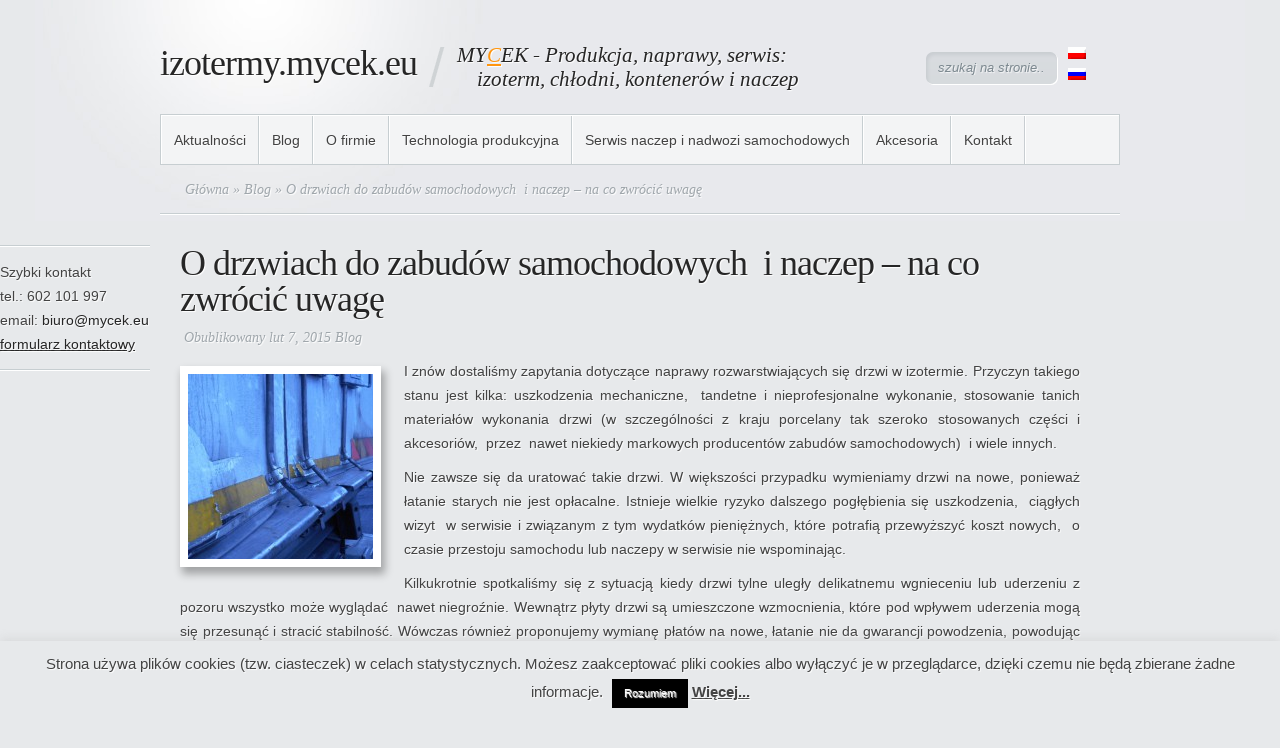

--- FILE ---
content_type: text/html; charset=UTF-8
request_url: https://izotermy.mycek.eu/1310/o-drzwiach-do-zabudow-samochodowych-i-naczep-na-co-zwrocic-uwage
body_size: 11798
content:

<!DOCTYPE html PUBLIC "-//W3C//DTD XHTML 1.0 Transitional//EN" "http://www.w3.org/TR/xhtml1/DTD/xhtml1-transitional.dtd">
<html xmlns="http://www.w3.org/1999/xhtml" lang="pl-PL">
<head profile="http://gmpg.org/xfn/11">
<meta http-equiv="Content-Type" content="text/html; charset=UTF-8" />
<meta name="viewport" content="width=device-width, initial-scale=0.5">
<title>O drzwiach do zabudów samochodowych  i naczep – na co zwrócić uwagę | izotermy.mycek.eu</title>

<link rel="stylesheet" href="https://izotermy.mycek.eu/wp-content/themes/Minimal-child/style.css?1" type="text/css" media="screen" />
<link rel="alternate" type="application/rss+xml" title="izotermy.mycek.eu RSS Feed" href="https://izotermy.mycek.eu/feed" />
<link rel="alternate" type="application/atom+xml" title="izotermy.mycek.eu Atom Feed" href="https://izotermy.mycek.eu/feed/atom" />
<link rel="pingback" href="https://izotermy.mycek.eu/xmlrpc.php" />

<!--[if lt IE 7]>
	<link rel="stylesheet" type="text/css" href="https://izotermy.mycek.eu/wp-content/themes/Minimal/css/ie6style.css" />
	<script type="text/javascript" src="https://izotermy.mycek.eu/wp-content/themes/Minimal/js/DD_belatedPNG_0.0.8a-min.js"></script>
	<script type="text/javascript">DD_belatedPNG.fix('img#logo, #header #search-form, #slogan, a#left_arrow, a#right_arrow, div.slide img.thumb, div#controllers a, a.readmore, a.readmore span, #services .one-third, #services .one-third.first img.icon, #services img.icon, div.sidebar-block .widget ul li');</script>
<![endif]-->
<!--[if IE 7]>
	<link rel="stylesheet" type="text/css" href="https://izotermy.mycek.eu/wp-content/themes/Minimal/css/ie7style.css" />
<![endif]-->

<script type="text/javascript">
	document.documentElement.className = 'js';
</script>


<!-- All In One SEO Pack 3.7.1[361,457] -->
<meta name="description"  content="I znów dostaliśmy zapytania dotyczące naprawy rozwarstwiających się drzwi w izotermie. Przyczyn takiego stanu jest kilka: uszkodzenia mechaniczne, tandetne i" />

<meta name="keywords"  content="drzwi chłodnicze,drzwi izotermiczne,drzwi izotermy,drzwi zabudowy,uszkodzenia drzwi,blog" />

<script type="application/ld+json" class="aioseop-schema">{"@context":"https://schema.org","@graph":[{"@type":"Organization","@id":"https://izotermy.mycek.eu/#organization","url":"https://izotermy.mycek.eu/","name":"izotermy.mycek.eu","sameAs":[]},{"@type":"WebSite","@id":"https://izotermy.mycek.eu/#website","url":"https://izotermy.mycek.eu/","name":"izotermy.mycek.eu","publisher":{"@id":"https://izotermy.mycek.eu/#organization"}},{"@type":"WebPage","@id":"https://izotermy.mycek.eu/1310/o-drzwiach-do-zabudow-samochodowych-i-naczep-na-co-zwrocic-uwage#webpage","url":"https://izotermy.mycek.eu/1310/o-drzwiach-do-zabudow-samochodowych-i-naczep-na-co-zwrocic-uwage","inLanguage":"pl-PL","name":"O drzwiach do zabudów samochodowych  i naczep – na co zwrócić uwagę","isPartOf":{"@id":"https://izotermy.mycek.eu/#website"},"breadcrumb":{"@id":"https://izotermy.mycek.eu/1310/o-drzwiach-do-zabudow-samochodowych-i-naczep-na-co-zwrocic-uwage#breadcrumblist"},"image":{"@type":"ImageObject","@id":"https://izotermy.mycek.eu/1310/o-drzwiach-do-zabudow-samochodowych-i-naczep-na-co-zwrocic-uwage#primaryimage","url":"https://izotermy.mycek.eu/wp-content/uploads/2015/02/2..jpg","width":640,"height":480,"caption":"Na zdjęciu uszkodzenie mechaniczne.  Do wymiany płaty drzwi i rurki.."},"primaryImageOfPage":{"@id":"https://izotermy.mycek.eu/1310/o-drzwiach-do-zabudow-samochodowych-i-naczep-na-co-zwrocic-uwage#primaryimage"},"datePublished":"2015-02-07T16:28:26+00:00","dateModified":"2015-04-14T15:51:37+00:00"},{"@type":"Article","@id":"https://izotermy.mycek.eu/1310/o-drzwiach-do-zabudow-samochodowych-i-naczep-na-co-zwrocic-uwage#article","isPartOf":{"@id":"https://izotermy.mycek.eu/1310/o-drzwiach-do-zabudow-samochodowych-i-naczep-na-co-zwrocic-uwage#webpage"},"author":{"@id":"https://izotermy.mycek.eu/author/admin#author"},"headline":"O drzwiach do zabudów samochodowych  i naczep – na co zwrócić uwagę","datePublished":"2015-02-07T16:28:26+00:00","dateModified":"2015-04-14T15:51:37+00:00","commentCount":0,"mainEntityOfPage":{"@id":"https://izotermy.mycek.eu/1310/o-drzwiach-do-zabudow-samochodowych-i-naczep-na-co-zwrocic-uwage#webpage"},"publisher":{"@id":"https://izotermy.mycek.eu/#organization"},"articleSection":"Blog, drzwi chłodnicze, drzwi izotermiczne, drzwi izotermy, drzwi zabudowy, uszkodzenia drzwi","image":{"@type":"ImageObject","@id":"https://izotermy.mycek.eu/1310/o-drzwiach-do-zabudow-samochodowych-i-naczep-na-co-zwrocic-uwage#primaryimage","url":"https://izotermy.mycek.eu/wp-content/uploads/2015/02/2..jpg","width":640,"height":480,"caption":"Na zdjęciu uszkodzenie mechaniczne.  Do wymiany płaty drzwi i rurki.."}},{"@type":"Person","@id":"https://izotermy.mycek.eu/author/admin#author","name":"admin","sameAs":[],"image":{"@type":"ImageObject","@id":"https://izotermy.mycek.eu/#personlogo","url":"https://secure.gravatar.com/avatar/2d41ad8ff044d3ff100724beff00aebb?s=96&d=mm&r=g","width":96,"height":96,"caption":"admin"}},{"@type":"BreadcrumbList","@id":"https://izotermy.mycek.eu/1310/o-drzwiach-do-zabudow-samochodowych-i-naczep-na-co-zwrocic-uwage#breadcrumblist","itemListElement":[{"@type":"ListItem","position":1,"item":{"@type":"WebPage","@id":"https://izotermy.mycek.eu/","url":"https://izotermy.mycek.eu/","name":"MYCEK - producent nadwozi izotermicznych i furgonowych"}},{"@type":"ListItem","position":2,"item":{"@type":"WebPage","@id":"https://izotermy.mycek.eu/1310/o-drzwiach-do-zabudow-samochodowych-i-naczep-na-co-zwrocic-uwage","url":"https://izotermy.mycek.eu/1310/o-drzwiach-do-zabudow-samochodowych-i-naczep-na-co-zwrocic-uwage","name":"O drzwiach do zabudów samochodowych  i naczep – na co zwrócić uwagę"}}]}]}</script>
<link rel="canonical" href="https://izotermy.mycek.eu/1310/o-drzwiach-do-zabudow-samochodowych-i-naczep-na-co-zwrocic-uwage" />
<!-- All In One SEO Pack -->
<link rel='dns-prefetch' href='//izotermy.mycek.eu' />
<link rel='dns-prefetch' href='//s.w.org' />
		<script type="text/javascript">
			window._wpemojiSettings = {"baseUrl":"https:\/\/s.w.org\/images\/core\/emoji\/11.2.0\/72x72\/","ext":".png","svgUrl":"https:\/\/s.w.org\/images\/core\/emoji\/11.2.0\/svg\/","svgExt":".svg","source":{"concatemoji":"https:\/\/izotermy.mycek.eu\/wp-includes\/js\/wp-emoji-release.min.js?ver=5.1.21"}};
			!function(e,a,t){var n,r,o,i=a.createElement("canvas"),p=i.getContext&&i.getContext("2d");function s(e,t){var a=String.fromCharCode;p.clearRect(0,0,i.width,i.height),p.fillText(a.apply(this,e),0,0);e=i.toDataURL();return p.clearRect(0,0,i.width,i.height),p.fillText(a.apply(this,t),0,0),e===i.toDataURL()}function c(e){var t=a.createElement("script");t.src=e,t.defer=t.type="text/javascript",a.getElementsByTagName("head")[0].appendChild(t)}for(o=Array("flag","emoji"),t.supports={everything:!0,everythingExceptFlag:!0},r=0;r<o.length;r++)t.supports[o[r]]=function(e){if(!p||!p.fillText)return!1;switch(p.textBaseline="top",p.font="600 32px Arial",e){case"flag":return s([55356,56826,55356,56819],[55356,56826,8203,55356,56819])?!1:!s([55356,57332,56128,56423,56128,56418,56128,56421,56128,56430,56128,56423,56128,56447],[55356,57332,8203,56128,56423,8203,56128,56418,8203,56128,56421,8203,56128,56430,8203,56128,56423,8203,56128,56447]);case"emoji":return!s([55358,56760,9792,65039],[55358,56760,8203,9792,65039])}return!1}(o[r]),t.supports.everything=t.supports.everything&&t.supports[o[r]],"flag"!==o[r]&&(t.supports.everythingExceptFlag=t.supports.everythingExceptFlag&&t.supports[o[r]]);t.supports.everythingExceptFlag=t.supports.everythingExceptFlag&&!t.supports.flag,t.DOMReady=!1,t.readyCallback=function(){t.DOMReady=!0},t.supports.everything||(n=function(){t.readyCallback()},a.addEventListener?(a.addEventListener("DOMContentLoaded",n,!1),e.addEventListener("load",n,!1)):(e.attachEvent("onload",n),a.attachEvent("onreadystatechange",function(){"complete"===a.readyState&&t.readyCallback()})),(n=t.source||{}).concatemoji?c(n.concatemoji):n.wpemoji&&n.twemoji&&(c(n.twemoji),c(n.wpemoji)))}(window,document,window._wpemojiSettings);
		</script>
		<meta content="Minimal v.2.0" name="generator"/><style type="text/css">
img.wp-smiley,
img.emoji {
	display: inline !important;
	border: none !important;
	box-shadow: none !important;
	height: 1em !important;
	width: 1em !important;
	margin: 0 .07em !important;
	vertical-align: -0.1em !important;
	background: none !important;
	padding: 0 !important;
}
</style>
	<link rel='stylesheet' id='wp-block-library-css'  href='https://izotermy.mycek.eu/wp-includes/css/dist/block-library/style.min.css?ver=5.1.21' type='text/css' media='all' />
<link rel='stylesheet' id='contact-form-7-css'  href='https://izotermy.mycek.eu/wp-content/plugins/contact-form-7/includes/css/styles.css?ver=5.0.5' type='text/css' media='all' />
<link rel='stylesheet' id='cookie-law-info-css'  href='https://izotermy.mycek.eu/wp-content/plugins/cookie-law-info/public/css/cookie-law-info-public.css?ver=1.9.3' type='text/css' media='all' />
<link rel='stylesheet' id='cookie-law-info-gdpr-css'  href='https://izotermy.mycek.eu/wp-content/plugins/cookie-law-info/public/css/cookie-law-info-gdpr.css?ver=1.9.3' type='text/css' media='all' />
<link rel='stylesheet' id='fancybox-for-wp-css'  href='https://izotermy.mycek.eu/wp-content/plugins/fancybox-for-wordpress/assets/css/fancybox.css?ver=1.3.4' type='text/css' media='all' />
<script type='text/javascript' src='https://izotermy.mycek.eu/wp-includes/js/jquery/jquery.js?ver=1.12.4'></script>
<script type='text/javascript' src='https://izotermy.mycek.eu/wp-includes/js/jquery/jquery-migrate.min.js?ver=1.4.1'></script>
<script type='text/javascript'>
/* <![CDATA[ */
var Cli_Data = {"nn_cookie_ids":[],"cookielist":[],"ccpaEnabled":"","ccpaRegionBased":"","ccpaBarEnabled":"","ccpaType":"gdpr","js_blocking":"","custom_integration":"","triggerDomRefresh":""};
var cli_cookiebar_settings = {"animate_speed_hide":"500","animate_speed_show":"500","background":"#e7e9eb","border":"#828282","border_on":"","button_1_button_colour":"#000","button_1_button_hover":"#000000","button_1_link_colour":"#fff","button_1_as_button":"1","button_1_new_win":"","button_2_button_colour":"#333","button_2_button_hover":"#292929","button_2_link_colour":"#444","button_2_as_button":"","button_2_hidebar":"","button_3_button_colour":"#000","button_3_button_hover":"#000000","button_3_link_colour":"#fff","button_3_as_button":"fffffff","button_3_new_win":"fffffff","button_4_button_colour":"#000","button_4_button_hover":"#000000","button_4_link_colour":"#fff","button_4_as_button":"1","font_family":"inherit","header_fix":"","notify_animate_hide":"","notify_animate_show":"","notify_div_id":"#cookie-law-info-bar","notify_position_horizontal":"right","notify_position_vertical":"bottom","scroll_close":"","scroll_close_reload":"","accept_close_reload":"","reject_close_reload":"","showagain_tab":"","showagain_background":"#fff","showagain_border":"#000","showagain_div_id":"#cookie-law-info-again","showagain_x_position":"100px","text":"#434343","show_once_yn":"","show_once":"10000","logging_on":"","as_popup":"","popup_overlay":"1","bar_heading_text":"","cookie_bar_as":"banner","popup_showagain_position":"bottom-right","widget_position":"left"};
var log_object = {"ajax_url":"https:\/\/izotermy.mycek.eu\/wp-admin\/admin-ajax.php"};
/* ]]> */
</script>
<script type='text/javascript' src='https://izotermy.mycek.eu/wp-content/plugins/cookie-law-info/public/js/cookie-law-info-public.js?ver=1.9.3'></script>
<script type='text/javascript' src='https://izotermy.mycek.eu/wp-content/plugins/fancybox-for-wordpress/assets/js/jquery.fancybox.js?ver=1.3.4'></script>
<link rel='https://api.w.org/' href='https://izotermy.mycek.eu/wp-json/' />
<link rel="EditURI" type="application/rsd+xml" title="RSD" href="https://izotermy.mycek.eu/xmlrpc.php?rsd" />
<link rel="wlwmanifest" type="application/wlwmanifest+xml" href="https://izotermy.mycek.eu/wp-includes/wlwmanifest.xml" /> 
<link rel='prev' title='Serwis MYCEK – ściany boczne do naczep' href='https://izotermy.mycek.eu/1263/serwis-mycek-sciany-boczne-do-naczep' />
<link rel='next' title='Uszczelka gumowa i jej wiotka kuzynka' href='https://izotermy.mycek.eu/1340/uszczelka-gumowa-i-jej-wiotka-kuzynka' />
<meta name="generator" content="WordPress 5.1.21" />
<link rel='shortlink' href='https://izotermy.mycek.eu/?p=1310' />
<link rel="alternate" type="application/json+oembed" href="https://izotermy.mycek.eu/wp-json/oembed/1.0/embed?url=https%3A%2F%2Fizotermy.mycek.eu%2F1310%2Fo-drzwiach-do-zabudow-samochodowych-i-naczep-na-co-zwrocic-uwage" />
<link rel="alternate" type="text/xml+oembed" href="https://izotermy.mycek.eu/wp-json/oembed/1.0/embed?url=https%3A%2F%2Fizotermy.mycek.eu%2F1310%2Fo-drzwiach-do-zabudow-samochodowych-i-naczep-na-co-zwrocic-uwage&#038;format=xml" />

<!-- Fancybox for WordPress v3.2.9 -->
<style type="text/css">
	.fancybox-slide--image .fancybox-content{background-color: #FFFFFF}div.fancybox-caption{display:none !important;}
	
	img.fancybox-image{border-width:10px;border-color:#FFFFFF;border-style:solid;height:auto;}
	div.fancybox-bg{background-color:rgba(102,102,102,0.3);opacity:1 !important;}div.fancybox-content{border-color:#FFFFFF}
	div#fancybox-title{background-color:#FFFFFF}
	div.fancybox-content{background-color:#FFFFFF}
	div#fancybox-title-inside{color:#333333}
	
	
	
	div.fancybox-caption p.caption-title{display:inline-block}
	div.fancybox-caption p.caption-title{font-size:14px}
	div.fancybox-caption p.caption-title{color:#333333}
	div.fancybox-caption {color:#333333}div.fancybox-caption p.caption-title {background:#fff; width:auto;padding:10px 30px;}div.fancybox-content p.caption-title{color:#333333;margin: 0;padding: 5px 0;}
</style><script type="text/javascript">
	jQuery(function () {

		var mobileOnly = false;
		
		if (mobileOnly) {
			return;
		}

		jQuery.fn.getTitle = function () { // Copy the title of every IMG tag and add it to its parent A so that fancybox can show titles
			var arr = jQuery("a[data-fancybox]");
									jQuery.each(arr, function() {
										var title = jQuery(this).children("img").attr("title");
										 var caption = jQuery(this).next("figcaption").html();
                                        if(caption && title){jQuery(this).attr("title",title+" " + caption)}else if(title){ jQuery(this).attr("title",title);}else if(caption){jQuery(this).attr("title",caption);}
									});			}

		// Supported file extensions

				var thumbnails = jQuery("a:has(img)").not(".nolightbox").not('.envira-gallery-link').not('.ngg-simplelightbox').filter(function () {
			return /\.(jpe?g|png|gif|mp4|webp|bmp|pdf)(\?[^/]*)*$/i.test(jQuery(this).attr('href'))
		});
		

		// Add data-type iframe for links that are not images or videos.
		var iframeLinks = jQuery('.fancyboxforwp').filter(function () {
			return !/\.(jpe?g|png|gif|mp4|webp|bmp|pdf)(\?[^/]*)*$/i.test(jQuery(this).attr('href'))
		}).filter(function () {
			return !/vimeo|youtube/i.test(jQuery(this).attr('href'))
		});
		iframeLinks.attr({"data-type": "iframe"}).getTitle();

				// Gallery All
		thumbnails.addClass("fancyboxforwp").attr("data-fancybox", "gallery").getTitle();
		iframeLinks.attr({"data-fancybox": "gallery"}).getTitle();

		// Gallery type NONE
		
		// Call fancybox and apply it on any link with a rel atribute that starts with "fancybox", with the options set on the admin panel
		jQuery("a.fancyboxforwp").fancyboxforwp({
			loop: false,
			smallBtn: true,
			zoomOpacity: "auto",
			animationEffect: "fade",
			animationDuration: 500,
			transitionEffect: "fade",
			transitionDuration: "300",
			overlayShow: true,
			overlayOpacity: "0.3",
			titleShow: true,
			titlePosition: "inside",
			keyboard: true,
			showCloseButton: true,
			arrows: true,
			clickContent:false,
			clickSlide: "close",
			mobile: {
				clickContent: function (current, event) {
					return current.type === "image" ? "toggleControls" : false;
				},
				clickSlide: function (current, event) {
					return current.type === "image" ? "close" : "close";
				},
			},
			wheel: false,
			toolbar: true,
			preventCaptionOverlap: true,
			onInit: function() { },			onDeactivate
	: function() { },		beforeClose: function() { },			afterShow: function(instance) { jQuery( ".fancybox-image" ).on("click", function( ){ ( instance.isScaledDown() ) ? instance.scaleToActual() : instance.scaleToFit() }) },				afterClose: function() { },					caption : function( instance, item ) {if("undefined" != typeof jQuery(this).context ){var title = jQuery(this).context.title;} else { var title = jQuery(this).attr("title");}var caption = jQuery(this).data('caption') || '';if ( item.type === 'image' && title.length ) {caption = (caption.length ? caption + '<br />' : '') + '<p class="caption-title">'+title+'</p>' ;}return caption;},
		afterLoad : function( instance, current ) {current.$content.append('<div class=\"fancybox-custom-caption inside-caption\" style=\" position: absolute;left:0;right:0;color:#000;margin:0 auto;bottom:0;text-align:center;background-color:#FFFFFF \">' + current.opts.caption + '</div>');},
			})
		;

			})
</script>
<!-- END Fancybox for WordPress -->

		<!-- GA Google Analytics @ https://m0n.co/ga -->
		<script>
			(function(i,s,o,g,r,a,m){i['GoogleAnalyticsObject']=r;i[r]=i[r]||function(){
			(i[r].q=i[r].q||[]).push(arguments)},i[r].l=1*new Date();a=s.createElement(o),
			m=s.getElementsByTagName(o)[0];a.async=1;a.src=g;m.parentNode.insertBefore(a,m)
			})(window,document,'script','https://www.google-analytics.com/analytics.js','ga');
			ga('create', 'UA-171126-11', 'auto');
			ga('set', 'forceSSL', true);
			ga('send', 'pageview');
		</script>

	<style type="text/css">
.qtranxs_flag_pl {background-image: url(https://izotermy.mycek.eu/wp-content/plugins/qtranslate-x/flags/pl.png); background-repeat: no-repeat;}
.qtranxs_flag_ru {background-image: url(https://izotermy.mycek.eu/wp-content/plugins/qtranslate-x/flags/ru.png); background-repeat: no-repeat;}
</style>
<link hreflang="pl" href="https://izotermy.mycek.eu/pl/1310/o-drzwiach-do-zabudow-samochodowych-i-naczep-na-co-zwrocic-uwage" rel="alternate" />
<link hreflang="ru" href="https://izotermy.mycek.eu/ru/1310/o-drzwiach-do-zabudow-samochodowych-i-naczep-na-co-zwrocic-uwage" rel="alternate" />
<link hreflang="x-default" href="https://izotermy.mycek.eu/1310/o-drzwiach-do-zabudow-samochodowych-i-naczep-na-co-zwrocic-uwage" rel="alternate" />
<meta name="generator" content="qTranslate-X 3.4.6.8" />
			<script type="text/javascript">
				var cli_flush_cache = true;
			</script>
<link rel="amphtml" href="https://izotermy.mycek.eu/1310/o-drzwiach-do-zabudow-samochodowych-i-naczep-na-co-zwrocic-uwage?amp">
</head>
<body>
	<div id="page-wrap">
        
          		<div id="float-box">
              <div class="inner">
                    <p>
                    Szybki kontakt<br/>
                    tel.: 602&nbsp;101&nbsp;997<br/>
                    email: <a href="/cdn-cgi/l/email-protection#52303b27203d123f2b3137397c3727"><span class="__cf_email__" data-cfemail="88eae1fdfae7c8e5f1ebede3a6edfd">[email&#160;protected]</span></a><br/>
                    <a href="/kontakt#formularz" style="text-decoration: underline">formularz kontaktowy</a>
                    </p>
              </div>
          </div>
                  
		<div id="header">
			<!-- Start Logo -->
				<a href="https://izotermy.mycek.eu">
                                                <h1 style="float: left; margin-right: 10px">izotermy.mycek.eu</h1>
                    </a>
				
				<p id="slogan">MY<span style="color: #ff950e; text-decoration: underline;">C</span>EK - Produkcja, naprawy, serwis:<br/>&nbsp;&nbsp;&nbsp; izoterm, chłodni, kontenerów i naczep</p>
			<!-- End Logo -->
					
               
<ul class="language-chooser language-chooser-both qtranxs_language_chooser" id="qtranslate-chooser">
<li class="active"><a href="https://izotermy.mycek.eu/pl/1310/o-drzwiach-do-zabudow-samochodowych-i-naczep-na-co-zwrocic-uwage" class="qtranxs_flag_pl qtranxs_flag_and_text" title="Polski (pl)"><span>Polski</span></a></li>
<li><a href="https://izotermy.mycek.eu/ru/1310/o-drzwiach-do-zabudow-samochodowych-i-naczep-na-co-zwrocic-uwage" class="qtranxs_flag_ru qtranxs_flag_and_text" title="Русский (ru)"><span>Русский</span></a></li>
</ul><div class="qtranxs_widget_end"></div>
                    
			<!-- Start Searchbox -->
				<div id="search-form">
					<form method="get" id="searchform1" action="https://izotermy.mycek.eu/">
						<input type="text" value="szukaj na stronie..." name="s" id="searchinput" />
					</form>
				</div>
								
			<!-- End Searchbox -->
				
				<div class="clear"></div>
				
									<ul class="superfish nav clearfix">
						
							<li class="cat-item cat-item-3"><a href="https://izotermy.mycek.eu/kategorie/aktualnosci" >Aktualności</a>
</li>
						
						<li class="page_item page-item-1308"><a href="https://izotermy.mycek.eu/blog">Blog</a></li>
<li class="page_item page-item-2"><a href="https://izotermy.mycek.eu/">O firmie</a></li>
<li class="page_item page-item-607"><a href="https://izotermy.mycek.eu/technologia-produkcyjna">Technologia produkcyjna</a></li>
<li class="page_item page-item-15"><a href="https://izotermy.mycek.eu/serwis">Serwis naczep i nadwozi samochodowych</a></li>
<li class="page_item page-item-1103"><a href="https://izotermy.mycek.eu/akcesoria-do-nadwozi-samochodowych">Akcesoria</a></li>
<li class="page_item page-item-17"><a href="https://izotermy.mycek.eu/kontakt">Kontakt</a></li>
					</ul> <!-- end ul.nav -->
													
		</div> <!-- end #header -->

		<div id="breadcrumbs">
		
					<a href="https://izotermy.mycek.eu">Główna</a> &raquo;
				
									<a href="https://izotermy.mycek.eu/kategorie/blog">Blog</a> &raquo; O drzwiach do zabudów samochodowych  i naczep – na co zwrócić uwagę					
</div> <!-- end #breadcrumbs -->		
	
	<div id="content" class="clearfix pagefull_width">
		<div id="content-area">			
			<div class="entry clearfix">
				<h1 class="title">O drzwiach do zabudów samochodowych  i naczep – na co zwrócić uwagę</h1>
					<p class="post-meta">
		Obublikowany    lut 7, 2015   <a href="https://izotermy.mycek.eu/kategorie/blog" rel="category tag">Blog</a>	</p>
				
							
										
					<img width="185" height="185" src="https://izotermy.mycek.eu/wp-content/uploads/2015/02/2.-185x185.jpg" class="thumbnail-post alignleft wp-post-image" alt="O drzwiach do zabudów samochodowych  i naczep – na co zwrócić uwagę" title="O drzwiach do zabudów samochodowych  i naczep – na co zwrócić uwagę" srcset="https://izotermy.mycek.eu/wp-content/uploads/2015/02/2.-185x185.jpg 185w, https://izotermy.mycek.eu/wp-content/uploads/2015/02/2.-150x150.jpg 150w, https://izotermy.mycek.eu/wp-content/uploads/2015/02/2.-164x164.jpg 164w" sizes="(max-width: 185px) 100vw, 185px" />						
								
				<p style="text-align: justify;">I znów dostaliśmy zapytania dotyczące naprawy rozwarstwiających się drzwi w izotermie. Przyczyn takiego stanu jest kilka: uszkodzenia mechaniczne,  tandetne i nieprofesjonalne wykonanie, stosowanie tanich materiałów wykonania drzwi (w szczególności z kraju porcelany tak szeroko stosowanych części i akcesoriów,  przez  nawet niekiedy markowych producentów zabudów samochodowych)  i wiele innych.</p>
<p style="text-align: justify;">Nie zawsze się da uratować takie drzwi. W większości przypadku wymieniamy drzwi na nowe, ponieważ łatanie starych nie jest opłacalne. Istnieje wielkie ryzyko dalszego pogłębienia się uszkodzenia,  ciągłych wizyt  w serwisie i związanym z tym wydatków pieniężnych, które potrafią przewyższyć koszt nowych,  o czasie przestoju samochodu lub naczepy w serwisie nie wspominając.</p>
<p style="text-align: justify;">Kilkukrotnie spotkaliśmy się z sytuacją kiedy drzwi tylne uległy delikatnemu wgnieceniu lub uderzeniu z pozoru wszystko może wyglądać  nawet niegroźnie. Wewnątrz płyty drzwi są umieszczone wzmocnienia, które pod wpływem uderzenia mogą się przesunąć i stracić stabilność. Wówczas również proponujemy wymianę płatów na nowe, łatanie nie da gwarancji powodzenia, powodując koszty, stratę czasu i stres.Tańszym rozwiązaniem (jeśli mamy zdrowe okucia) będzie wymiana samych płatów drzwiowych i założenie używanych poprzednio okuć (jeśli są w dobrym stanie), takie rozwiązanie jest również polecane przez naszą firmę, można przy tym wymienić  uszkodzoną uszczelkę.</p>
<p style="text-align: justify;">Warto przemyśleć czy opłacalna będzie naprawa, która nie da gwarancji, że za kilka lub kilkanaście tygodni będziemy zmuszeni do ponownego odwiedzenia serwisu w celu dalszej regeneracji .</p>
<p style="text-align: justify;">Bardzo często zdarza się nam, wymieniać drzwi w izotermie lub chłodni o ciężkiej konstrukcji, których ciężar wpływał na szybkie zużycie zawiasów i nadmiernie obciążały zabudowę.  Po wymianie,nowe, lekkie drzwi, wykonane w nowej technologii powodowały, że zabudowy zyskiwały  dodatkowe kilkanaście kilogramówwiększej ładowności, a także znacznie zmniejszały obciążenie na zawiasy.  Dodatkowo nowe drzwi poprawiały znacząco parametry szczelności i izolacyjności od drzwi pierwotnych.</p>
<p style="text-align: justify;">Zwracamy Państwa uwagę na uszczelkę stosowaną w drzwiach izoterm i chłodni.  Uszczelka jest bardzo podatna na wycieranie, uszkodzenia mechaniczne, czynniki atmosferyczne, szczególnie mróz. Uszczelka drzwiowa jest zaliczana do komponentów szybkiego zużycia,  jednak zastosowanie uszczelki gumowej podnosi znaczącą trwałość drzwi. Uszczelka gumowa świetnie dolega i dociska drzwi,  minimalizuje mostek termiczny i uszczelnia zabudowę, jest odporna na warunki atmosferyczne  i wytrzymuję o wiele dłużej od uszczelek PCV.</p>
<p style="text-align: justify;">Zamknięcia to również drażliwy temat jeśli chodzi o eksploatację nadwozi samochodowych.  W produkcji drzwi izotermicznych i chłodniczych nasza firma  zawsze używała zamknięć kwasoodpornych  znanej włoskiej marki Pastore i jeśli chodzi o użytkowanie to nigdy nie zanotowaliśmy  żadnych negatywnych uwag. Zamknięcia zewnętrzne lub wewnętrzne, które służą na lata powinne być kwasoodporne, powienne  mieć zastosowaną wkładkę teflonową, oraz być wykonane z wysokiej jakości materiałów.</p>
<p style="text-align: justify;">Cena za drzwi – no cóż to indywidualna sprawa każdego z klientów. Jednak przed wyborem drzwi zachęcamy Państwa do zapoznania się z możliwościami i rozwiązaniami serwisowymi, należy się przyjrzeć  komponentom i zapoznać się z jakością wykonania drzwi, aby w przyszłości nie być częstym klientem serwisu i nie tracić nerwów związanych z przestojem auta bądź naczepy.</p>
<p style="text-align: justify;">Jak dbać o drzwi aby dłużej służyły?Trudno odpowiedzieć jednoznacznie na takie pytanie. W zależności w jakiej technologii i jakich komponentów zostały wykonane. Często producenci nadwozi samochodowych sami zalecają stosowanie odpowiednich smarów i mas o właściwościach smarujących odpornych na warunki pogodowe.</p>
<p style="text-align: justify;">Jeśli macie Państwo pytania lub doświadczyliście podobnych historii proszę pisać na adres <a href="/cdn-cgi/l/email-protection#debcb2b1b99eb3a7bdbbb5fbeceef0bbab">blog@mycek .eu</a>.</p>
<p style="text-align: justify;">Prosimy podzielić się swoimi doświadczeniami z dziedziny użytkowania i konserwacji drzwi.  Poniżej przedstawiamy kilka zdjęć.</p>

		<style type='text/css'>
			#gallery-1 {
				margin: auto;
			}
			#gallery-1 .gallery-item {
				float: left;
				margin-top: 10px;
				text-align: center;
				width: 50%;
			}
			#gallery-1 img {
				border: 2px solid #cfcfcf;
			}
			#gallery-1 .gallery-caption {
				margin-left: 0;
			}
			/* see gallery_shortcode() in wp-includes/media.php */
		</style>
		<div id='gallery-1' class='gallery galleryid-1310 gallery-columns-2 gallery-size-medium'><dl class='gallery-item'>
			<dt class='gallery-icon landscape'>
				<a href='https://izotermy.mycek.eu/wp-content/uploads/2015/02/1..jpg'><img width="300" height="225" src="https://izotermy.mycek.eu/wp-content/uploads/2015/02/1.-300x225.jpg" class="attachment-medium size-medium" alt="" aria-describedby="gallery-1-1311" srcset="https://izotermy.mycek.eu/wp-content/uploads/2015/02/1.-300x225.jpg 300w, https://izotermy.mycek.eu/wp-content/uploads/2015/02/1.-635x476.jpg 635w, https://izotermy.mycek.eu/wp-content/uploads/2015/02/1..jpg 1000w" sizes="(max-width: 300px) 100vw, 300px" /></a>
			</dt>
				<dd class='wp-caption-text gallery-caption' id='gallery-1-1311'>
				Zdjęcie rygli. Rdzawy nalot spowodowany niewłaściwą techniką spawalniczą
				</dd></dl><dl class='gallery-item'>
			<dt class='gallery-icon landscape'>
				<a href='https://izotermy.mycek.eu/wp-content/uploads/2015/02/2..jpg'><img width="300" height="225" src="https://izotermy.mycek.eu/wp-content/uploads/2015/02/2.-300x225.jpg" class="attachment-medium size-medium" alt="" aria-describedby="gallery-1-1312" srcset="https://izotermy.mycek.eu/wp-content/uploads/2015/02/2.-300x225.jpg 300w, https://izotermy.mycek.eu/wp-content/uploads/2015/02/2.-635x476.jpg 635w, https://izotermy.mycek.eu/wp-content/uploads/2015/02/2..jpg 640w" sizes="(max-width: 300px) 100vw, 300px" /></a>
			</dt>
				<dd class='wp-caption-text gallery-caption' id='gallery-1-1312'>
				Na zdjęciu uszkodzenie mechaniczne.  Do wymiany płaty drzwi i rurki..
				</dd></dl><br style="clear: both" /><dl class='gallery-item'>
			<dt class='gallery-icon landscape'>
				<a href='https://izotermy.mycek.eu/wp-content/uploads/2015/02/3..jpg'><img width="300" height="225" src="https://izotermy.mycek.eu/wp-content/uploads/2015/02/3.-300x225.jpg" class="attachment-medium size-medium" alt="" aria-describedby="gallery-1-1313" srcset="https://izotermy.mycek.eu/wp-content/uploads/2015/02/3.-300x225.jpg 300w, https://izotermy.mycek.eu/wp-content/uploads/2015/02/3.-635x476.jpg 635w, https://izotermy.mycek.eu/wp-content/uploads/2015/02/3..jpg 1000w" sizes="(max-width: 300px) 100vw, 300px" /></a>
			</dt>
				<dd class='wp-caption-text gallery-caption' id='gallery-1-1313'>
				Na zdjęciu zerwane poszycie drzwi. Rozerwane i postrzępione uszczelki.
				</dd></dl><dl class='gallery-item'>
			<dt class='gallery-icon landscape'>
				<a href='https://izotermy.mycek.eu/wp-content/uploads/2015/02/4..jpg'><img width="300" height="225" src="https://izotermy.mycek.eu/wp-content/uploads/2015/02/4.-300x225.jpg" class="attachment-medium size-medium" alt="" aria-describedby="gallery-1-1314" srcset="https://izotermy.mycek.eu/wp-content/uploads/2015/02/4.-300x225.jpg 300w, https://izotermy.mycek.eu/wp-content/uploads/2015/02/4.-635x476.jpg 635w, https://izotermy.mycek.eu/wp-content/uploads/2015/02/4..jpg 1000w" sizes="(max-width: 300px) 100vw, 300px" /></a>
			</dt>
				<dd class='wp-caption-text gallery-caption' id='gallery-1-1314'>
				Odkręcanie zamknięć i przełożenie na nowy płat drzwi.
				</dd></dl><br style="clear: both" />
		</div>

<p style="text-align: justify;">
												
			</div> <!-- end .entry -->
			
					
						
							
		</div> <!-- end #content-area -->	
	
	</div> <!-- end #content --> 
	
	 <div id="footer" >
		<div id="footer-content">
			
								
				<ul class="bottom-menu"><li class="page_item page-item-1308"><a href="https://izotermy.mycek.eu/blog">Blog</a></li>
<li class="page_item page-item-2"><a href="https://izotermy.mycek.eu/">O firmie</a></li>
<li class="page_item page-item-607"><a href="https://izotermy.mycek.eu/technologia-produkcyjna">Technologia produkcyjna</a></li>
<li class="page_item page-item-15"><a href="https://izotermy.mycek.eu/serwis">Serwis naczep i nadwozi samochodowych</a></li>
<li class="page_item page-item-1103"><a href="https://izotermy.mycek.eu/akcesoria-do-nadwozi-samochodowych">Akcesoria</a></li>
<li class="page_item page-item-17"><a href="https://izotermy.mycek.eu/kontakt">Kontakt</a></li>
</ul>			
			                <span class="blogroll-links"><a href="http://mycek.eu/">mycek.eu</a>
</span>
		</div> <!-- end #footer-content -->
	</div> <!-- end #footer -->
</div> <!-- end #page-wrap -->
	 
				
		<script data-cfasync="false" src="/cdn-cgi/scripts/5c5dd728/cloudflare-static/email-decode.min.js"></script><script type="text/javascript" src="https://ajax.googleapis.com/ajax/libs/jqueryui/1.7.1/jquery-ui.min.js"></script>
	<script type="text/javascript" src="https://izotermy.mycek.eu/wp-content/themes/Minimal/js/jquery.cycle.all.min.js"></script> 
	<script type="text/javascript" src="https://izotermy.mycek.eu/wp-content/themes/Minimal/js/jquery.easing.1.3.js"></script>	
	<script type="text/javascript" src="https://izotermy.mycek.eu/wp-content/themes/Minimal/js/superfish.js"></script>	
	<script type="text/javascript">
	//<![CDATA[
		jQuery.noConflict();
	
		jQuery('ul.superfish').superfish({ 
			delay:       200,                            // one second delay on mouseout 
			animation:   {opacity:'show',height:'show'},  // fade-in and slide-down animation 
			speed:       'fast',                          // faster animation speed 
			autoArrows:  true,                           // disable generation of arrow mark-up 
			dropShadows: false                            // disable drop shadows 
		}).find("> li > ul > li:last-child, > li > ul > li > ul > li:last-child, > li > ul > li > ul > li > ul > li:last-child").addClass("last");
		
		jQuery(".js #featured, .js div#tabbed").css("display","block");

				
		var $featured_content = jQuery('#featured_content'),
			$tabbed_area = jQuery('div#tabbed'),
			$controllers = jQuery('div#controllers'),
			$comments = jQuery('ol.commentlist');
		
		et_search_bar();
		
		if ($featured_content.length) {
			$featured_content.cycle({
									timeout: 10000				,
				speed: 300,
				cleartypeNoBg: true,
				prev:   'a#left_arrow', 
				next:   'a#right_arrow',
				pager:  'div#controllers',
				fx: 'fade'
			});
			
			var controllersWidth = $controllers.width(),
				controllersLeft = Math.round((960 - controllersWidth) / 2);
			if (controllersWidth < 960) $controllers.css('padding-left',controllersLeft);
		};
		
		if ($tabbed_area.length) {
			$tabbed_area.tabs({ fx: { opacity: 'toggle' } });
		};
		
		if ($comments.length) {
			$comments.find(">li").after('<span class="bottom_bg"></span>');
		};
		
		
		<!---- Search Bar Improvements ---->
		function et_search_bar(){
			var $searchform = jQuery('#header div#search-form'),
				$searchinput = $searchform.find("input#searchinput"),
				searchvalue = $searchinput.val();
				
			$searchinput.focus(function(){
				if (jQuery(this).val() === searchvalue) jQuery(this).val("");
			}).blur(function(){
				if (jQuery(this).val() === "") jQuery(this).val(searchvalue);
			});
		};
		
	//]]>	
	</script>
	<!--googleoff: all--><div id="cookie-law-info-bar"><span>Strona używa plików cookies (tzw. ciasteczek) w celach statystycznych. Możesz zaakceptować pliki cookies albo wyłączyć je w przeglądarce, dzięki czemu nie będą zbierane żadne informacje. <a role='button' tabindex='0' data-cli_action="accept" id="cookie_action_close_header"  class="small cli-plugin-button cli-plugin-main-button cookie_action_close_header cli_action_button" style="display:inline-block; ">Rozumiem</a> <a href='https://pl.wikipedia.org/wiki/HTTP_cookie' id="CONSTANT_OPEN_URL" target="_blank"  class="cli-plugin-main-link"  style="display:inline-block;" >Więcej...</a></span></div><div id="cookie-law-info-again" style="display:none;"><span id="cookie_hdr_showagain">Ciasteczka</span></div><div class="cli-modal" id="cliSettingsPopup" tabindex="-1" role="dialog" aria-labelledby="cliSettingsPopup" aria-hidden="true">
  <div class="cli-modal-dialog" role="document">
    <div class="cli-modal-content cli-bar-popup">
      <button type="button" class="cli-modal-close" id="cliModalClose">
        <svg class="" viewBox="0 0 24 24"><path d="M19 6.41l-1.41-1.41-5.59 5.59-5.59-5.59-1.41 1.41 5.59 5.59-5.59 5.59 1.41 1.41 5.59-5.59 5.59 5.59 1.41-1.41-5.59-5.59z"></path><path d="M0 0h24v24h-24z" fill="none"></path></svg>
        <span class="wt-cli-sr-only">Close</span>
      </button>
      <div class="cli-modal-body">
        <div class="cli-container-fluid cli-tab-container">
    <div class="cli-row">
        <div class="cli-col-12 cli-align-items-stretch cli-px-0">
            <div class="cli-privacy-overview">
                <h4>Privacy Overview</h4>                <div class="cli-privacy-content">
                    <div class="cli-privacy-content-text">This website uses cookies to improve your experience while you navigate through the website. Out of these, the cookies that are categorized as necessary are stored on your browser as they are essential for the working of basic functionalities of the website. We also use third-party cookies that help us analyze and understand how you use this website. These cookies will be stored in your browser only with your consent. You also have the option to opt-out of these cookies. But opting out of some of these cookies may affect your browsing experience.</div>
                </div>
                <a class="cli-privacy-readmore" data-readmore-text="Show more" data-readless-text="Show less"></a>            </div>
        </div>
        <div class="cli-col-12 cli-align-items-stretch cli-px-0 cli-tab-section-container">
              
                                    <div class="cli-tab-section">
                        <div class="cli-tab-header">
                            <a role="button" tabindex="0" class="cli-nav-link cli-settings-mobile" data-target="necessary" data-toggle="cli-toggle-tab">
                                Necessary                            </a>
                            <div class="wt-cli-necessary-checkbox">
                        <input type="checkbox" class="cli-user-preference-checkbox"  id="wt-cli-checkbox-necessary" data-id="checkbox-necessary" checked="checked"  />
                        <label class="form-check-label" for="wt-cli-checkbox-necessary">Necessary</label>
                    </div>
                    <span class="cli-necessary-caption">Always Enabled</span>                         </div>
                        <div class="cli-tab-content">
                            <div class="cli-tab-pane cli-fade" data-id="necessary">
                                <p>Necessary cookies are absolutely essential for the website to function properly. This category only includes cookies that ensures basic functionalities and security features of the website. These cookies do not store any personal information.</p>
                            </div>
                        </div>
                    </div>
                              
                                    <div class="cli-tab-section">
                        <div class="cli-tab-header">
                            <a role="button" tabindex="0" class="cli-nav-link cli-settings-mobile" data-target="non-necessary" data-toggle="cli-toggle-tab">
                                Non-necessary                            </a>
                            <div class="cli-switch">
                        <input type="checkbox" id="wt-cli-checkbox-non-necessary" class="cli-user-preference-checkbox"  data-id="checkbox-non-necessary"  checked='checked' />
                        <label for="wt-cli-checkbox-non-necessary" class="cli-slider" data-cli-enable="Enabled" data-cli-disable="Disabled"><span class="wt-cli-sr-only">Non-necessary</span></label>
                    </div>                        </div>
                        <div class="cli-tab-content">
                            <div class="cli-tab-pane cli-fade" data-id="non-necessary">
                                <p>Any cookies that may not be particularly necessary for the website to function and is used specifically to collect user personal data via analytics, ads, other embedded contents are termed as non-necessary cookies. It is mandatory to procure user consent prior to running these cookies on your website.</p>
                            </div>
                        </div>
                    </div>
                            
        </div>
    </div>
</div>
      </div>
    </div>
  </div>
</div>
<div class="cli-modal-backdrop cli-fade cli-settings-overlay"></div>
<div class="cli-modal-backdrop cli-fade cli-popupbar-overlay"></div>
<!--googleon: all--><script type='text/javascript' src='https://izotermy.mycek.eu/wp-includes/js/comment-reply.min.js?ver=5.1.21'></script>
<script type='text/javascript'>
/* <![CDATA[ */
var wpcf7 = {"apiSettings":{"root":"https:\/\/izotermy.mycek.eu\/wp-json\/contact-form-7\/v1","namespace":"contact-form-7\/v1"},"recaptcha":{"messages":{"empty":"Potwierd\u017a, \u017ce nie jeste\u015b robotem."}},"cached":"1"};
/* ]]> */
</script>
<script type='text/javascript' src='https://izotermy.mycek.eu/wp-content/plugins/contact-form-7/includes/js/scripts.js?ver=5.0.5'></script>
<script type='text/javascript' src='https://izotermy.mycek.eu/wp-includes/js/wp-embed.min.js?ver=5.1.21'></script>
	
<script defer src="https://static.cloudflareinsights.com/beacon.min.js/vcd15cbe7772f49c399c6a5babf22c1241717689176015" integrity="sha512-ZpsOmlRQV6y907TI0dKBHq9Md29nnaEIPlkf84rnaERnq6zvWvPUqr2ft8M1aS28oN72PdrCzSjY4U6VaAw1EQ==" data-cf-beacon='{"version":"2024.11.0","token":"e120d4b8759a49acab74285306c67a84","r":1,"server_timing":{"name":{"cfCacheStatus":true,"cfEdge":true,"cfExtPri":true,"cfL4":true,"cfOrigin":true,"cfSpeedBrain":true},"location_startswith":null}}' crossorigin="anonymous"></script>
</body>
</html>

--- FILE ---
content_type: text/css
request_url: https://izotermy.mycek.eu/wp-content/themes/Minimal-child/style.css?1
body_size: 733
content:
/*
Template: Minimal
Theme Name: Minimal Child
Theme URI: http://www.elegantthemes.com/gallery/
Version: 1.0 (Minimal 2.0)
Description: Child theme 2 Column theme from Elegant Themes
Author: Zahariash
Author URI: izotermy.eu
*/

@import url("../Minimal/style.css");

body { font-size: 14px; }

#content {
	background-position: 681px 0;
}

div#sidebar {
	width: 277px;
}

#content-area {
	width: 681px;
}

div.entry {
	padding: 30px 26px 30px 20px;
	width: 635px;
}

.entry ul { list-style-type: disc; margin: -10px 0px 10px 20px; }
.entry ol { list-style-type: decimal; list-style-position: inside; margin: -10px 0px 10px 2px; }
	.entry ul li ul, .entry ul li ol { margin: 2px 0px 2px 20px; }
	.entry ol li ul, .entry ol li ol  { margin: 2px 0px 2px 35px; }

#qtranslate-chooser,
#mqtranslate-chooser {
	float: right;
	margin-left: 10px;
}

#qtranslate-chooser li a span,
#mqtranslate-chooser li a span {
    visibility: hidden;
}

.wpcf7-form p {
	padding-bottom: 2px;
}

span.wpcf7-not-valid-tip {
	background-color: #ffeeee !important;
}

div.wpcf7-validation-errors {
	border: 1px solid #ff0000 !important;
	background-color: #ffeeee !important;
}

div.wpcf7-mail-sent-ok { 
	border: 1px solid #00ff00 !important;
	background-color: #eeffee !important;
}

.gallery-item img {
	border: 1px solid #CFCFCF !important;
	padding: 1px !important;
}

#featured_content .slide img {
	border: 1px solid #CFCFCF !important;
	padding: 1px !important;
}

.blogroll-links {
	float: right;
	padding: 12px;
}

.blogroll-links a {
	color: #C7CED1 !important;
}

#fancy_title {
	text-shadow: 1px 1px 1px #444;
}

table {
	border-color: #666;
}

table td {
	border-color: #666;
	padding: 2px 3px;
}

img.alignright,
.mceContentBody img.alignright {
	margin-left: 10px;
}

img.alignleft,
.mceContentBody img.alignleft {
	margin-right: 10px;
}

p#slogan {
	padding: 0 0 0 30px;
	background-position: 0 3px;
}

#float-box {
	position: fixed;
	top: 245px;
	left: 50%;
	width: 160px;
	margin-left: -650px;
	background: url(../Minimal/images/separator_bg.png) top left repeat-x; 
}

#float-box .inner {
	padding: 15px 0px 5px 10px;
	background: url(../Minimal/images/separator_bg.png) bottom left repeat-x; 
}

.gallery.gallery-columns-5.gallery-size-thumbnail {
	overflow: hidden;
}

.columns-2 .wp-caption.alignleft {
	margin-right: 0;
}

.full-page-caption {
	width: 635px;
	position: relative;
	top: 320px;
	font-size: 25pt;
	font-family: Georgia, Times New Roman,serif;
	color: #888;
	text-shadow: 1px 1px 1px #666;
	left: 7px;
	font-weight: bold;
}

#cookie-law-info-bar {
	border-top-width: 1px !important;
}


--- FILE ---
content_type: text/plain
request_url: https://www.google-analytics.com/j/collect?v=1&_v=j102&a=915185912&t=pageview&_s=1&dl=https%3A%2F%2Fizotermy.mycek.eu%2F1310%2Fo-drzwiach-do-zabudow-samochodowych-i-naczep-na-co-zwrocic-uwage&ul=en-us%40posix&dt=O%20drzwiach%20do%20zabud%C3%B3w%20samochodowych%C2%A0%20i%20naczep%20%E2%80%93%20na%20co%20zwr%C3%B3ci%C4%87%20uwag%C4%99%20%7C%20izotermy.mycek.eu&sr=1280x720&vp=1280x720&_u=YEBAAUABAAAAACAAI~&jid=1212811321&gjid=1121822072&cid=642485613.1764779466&tid=UA-171126-11&_gid=1826053915.1764779466&_r=1&_slc=1&z=863907568
body_size: -450
content:
2,cG-E1PXBP8WR8